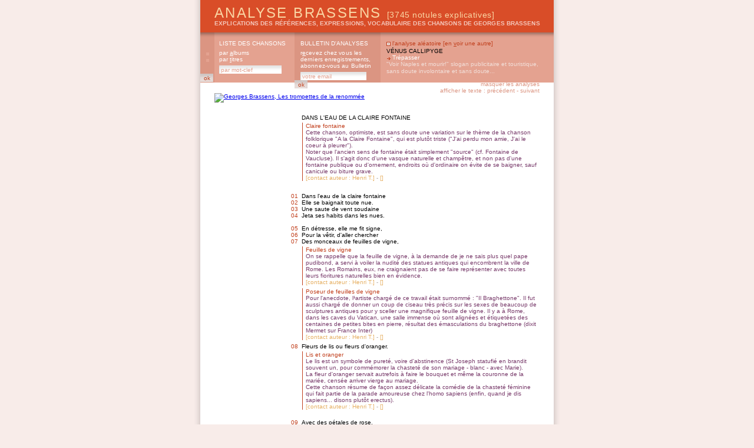

--- FILE ---
content_type: text/html; charset=8859-1
request_url: https://analysebrassens.com/?page=texte&id=73&analyser=21&analysebrassens=317347c432964f81157055e3ac96e568
body_size: 5811
content:

<!DOCTYPE html PUBLIC "-//W3C//DTD XHTML 1.0 Strict//EN" "http://www.w3.org/TR/xhtml1/DTD/xhtml1-strict.dtd">

<html xmlns="http://www.w3.org/1999/xhtml" xml:lang="fr" lang="fr">

<head>
<meta name="google-site-verification" content="TwExnDifvcXbZo_HXSIip4GfXOc6t4VF9paVZBgU9Ak" />
<meta name="abstract" content="Analyse Brassens est un recueil populaire d'analyses des textes de Georges Brassens : explications
des références, expressions, formules, vocabulaire, hommages rendus." />
<meta name="author" content="Analyse Brassens" />
<meta name="creator" content="Analyse Brassens" />
<meta name="description" content="Analyse Brassens est un recueil populaire d'analyses des textes de Georges Brassens :
explications des références, expressions, formules, vocabulaire, hommages rendus." />
<meta name="keywords" content=", georges brassens, brassens, georges, chanson, analyse, expression, référence, vocabulaire, argot, patois, brassensophile, sète, poésie, étude, sete, reference, histoire, patrimoine, français, patachou, pierre, nicolas, jeanne, le bonniec, mauvaise réputation, copains d'abord, gorille, putain, putain de toi, non demande, mariage, chasse, papillon, amoureux, bancs publics, auvergnat, fernande, croquant, pornographe, trompettes, renommée, jacques, brel, edith, piaf, aznavour, chanson à texte" />
<meta name="owner" content="Analyse Brassens" />
<meta name="publisher" content="Analyse Brassens" />
<meta name="robots" content="index, follow" />
<meta http-equiv="audience" content="all" />
<meta http-equiv="content-language" content="fr" />
<meta http-equiv="content-Type" content="text/html; charset=iso-8859-1" />
<meta http-equiv="imagetoolbar" content="no" />
<meta http-equiv="language" content="french" />
<meta name="subject" content="" />
<meta name="title" content="" />
<title>ANALYSE BRASSENS : </title>
<link rel="alternate" type="application/rss+xml" title="RSS" href="rss10.xml" />
<link href="css_communs.css" rel="stylesheet" type="text/css" media="screen" />

<link href="css_texte.css" rel="stylesheet" type="text/css" media="screen" />
<link href="css_texte_1.css" rel="alternate stylesheet" title="1" type="text/css" media="screen" />

<link rel="shortcut icon" href="favicon.ico" />

<script type="text/javascript" src="js_communs.js"></script>

</head>



<body 
>

<div id="ombreCotes"><div id="global">

	<div id="header">
		<h1><a href="?" title="Analyse Brassens, accueil" accesskey="b">Analyse Brassens <span class="notules">[3745 notules explicatives]</span></a></h1>
		<h2><a href="?" title="Analyse Brassens, accueil" accesskey="g">explications des références, expressions, vocabulaire des chansons de Georges Brassens</a></h2>
	</div>
	<div id="menu">
		<div id="menu_01" title="Analyse Brassens, liste des chansons">
			<h1>liste des chansons</h1>
			<h2><a href="?page=liste&amp;ordre=album" title="Georges Brassens, par albums" accesskey="a">par <span class="accessKey">a</span>lbums</a></h2>
			<h2><a href="?page=liste&amp;ordre=titre" title="Georges Brassens, par titres" accesskey="t">par <span class="accessKey">t</span>itres</a></h2>
			<form name="formListe" id="formListe" method="post" action="?page=liste" title="Georges Brassens, par mot-clef">
				<input type="text" name="motClef" size="16" value="par mot-clef" class="inputTextMenu" onFocus="clearField(this, 'par mot-clef');" onBlur="fillField(this, 'par mot-clef');" style="margin-right: 1px;" />
				<input type="submit" size="8" class="inputSubmitMenu" value="ok" />
				<input type="hidden" name="ordre" value="recherche" />
				<input type="hidden" name="operateur" value="AND" />
				<input type="hidden" name="rechercheTitre" value="titre" />
				<input type="hidden" name="rechercheTexte" value="texteComplet" />
				<input type="hidden" name="rechercheAnalyse" value="analyse" />
				<input type="hidden" name="rechercheAuteur" value="auteur" />
			</form>
		</div>
		<div id="menu_02" title="Analyse Brassens, bulletin d'analyses">
			<h1>bulletin d'analyses</h1>
			<h2><a href="?page=abonnement" title="Analyse Brassens, bulletin d'analyses" accesskey="e">r<span class="accessKey">e</span>cevez chez vous les derniers enregistrements, abonnez-vous au Bulletin</a></h2>

			<form name="formAbonnement" method="post" action="process_abonnement.php">
				<input type="text" name="email" size="17" value="votre email" class="inputTextMenu" onFocus="clearField(this, 'votre email');" onBlur="fillField(this, 'votre email');" style="margin-right: 1px;"  />
				<input type="submit" size="8" class="inputSubmitMenu" value="ok" />
				<input type="hidden" name="action" value="abonner" />
			</form>

		</div>
		<div id="menu_03" title="Analyse Brassens, l'analyse aléatoire">
			<h1>l'analyse aléatoire [<a href="?page=texte&amp;id=73&amp;analyser=21&amp;analysebrassens=317347c432964f81157055e3ac96e568" accesskey="v">en <span class="accessKey">v</span>oir une autre</a>]</h1>
			<h2><a href="89/venus_callipyge">
			V&eacute;nus callipyge</a></h2>
			<h3><a href="89/venus_callipyge#41">Tr&eacute;passer</a></h3>
			<p class="analyse"><a href="89/venus_callipyge#41">&quot;Voir Naples et mourir!&quot; slogan publicitaire et touristique, sans doute involontaire et sans doute...</a></p>
		</div>
	</div>

<div id="liensAmis_top">


	ANALYSE BRASSENS présente un site ami : <br />
	<a href="http://www.partirunan.fr" title="Partir un an : les aventures dessin&eacute;es de Ch&eacute;rie et Ch&eacute;ri" /><img src="http://www.partirunan.fr/com/partirunan_468x60.jpg" alt="Partir un an : les aventures dessin&eacute;ssin&eacute;es de Ch&eacute;rie et Ch&eacute;ri" /></a>

</div>
	<div id="substance">
		<a href="?page=liste&ordre=album#7"><img src="titre.php?texte=Les trompettes de la renomm&eacute;e" class="imgTitre" alt="Georges Brassens, Les trompettes de la renomm&eacute;e" /></a>
		<p class="navigationHaut"><a href="?page=texte&id=73&masquerAnalyses=1" title="masquer les analyses">masquer les analyses</a><br />
		afficher le texte : <a href="?page=texte&idSuivant=73" title="Georges Brassens, texte précédent">précédent</a> - <a href="?page=texte&idPrecedent=73" title="Georges Brassens, texte suivant">suivant</a></p>
		<dl>
			<dt class="titre"><a href="?page=texte&id=73&analyser=0#ajout_0" name="0" title="cliquer pour ajouter une analyse au vers 0">Dans l&#039;eau de la claire fontaine</a></dt>
			<dd class="analyse" id=1724><span class="sujet">Claire fontaine</span><br /><span class="commentaire">Cette chanson, optimiste, est sans doute une variation sur le th&egrave;me de la chanson folklorique &quot;A la Claire Fontaine&quot;, qui est plut&ocirc;t triste (&quot;J&#039;ai perdu mon amie,  J&#039;ai le coeur &agrave; pleurer&quot;).<br />
Noter que l&#039;ancien sens de fontaine &eacute;tait simplement &quot;source&quot; (cf. Fontaine de Vaucluse). Il s&#039;agit donc d&#039;une vasque naturelle et champ&ecirc;tre, et non pas d&#039;une fontaine publique ou d&#039;ornement, endroits o&ugrave; d&#039;ordinaire on &eacute;vite de se baigner, sauf canicule ou biture grave.</span><br />
			<span class="contact">[<a href="?page=texte&id=73&contacter=0.1724#1724">contact auteur : Henri T.</a>]</span> - <span class="suggestion">[<a href="?page=texte&id=73&corriger=0.1724#1724"></a>]</span></dd>
		</dl>
		<dl>
			<dt class="ligne"><a href="?page=texte&id=73&analyser=1#ajout_1" name="1" title="cliquer pour ajouter une analyse au vers 1"><span class="numeroLigne">01</span>Dans l&#039;eau de la claire fontaine</a></dt>
			<dt class="ligne"><a href="?page=texte&id=73&analyser=2#ajout_2" name="2" title="cliquer pour ajouter une analyse au vers 2"><span class="numeroLigne">02</span>Elle se baignait toute nue.</a></dt>
			<dt class="ligne"><a href="?page=texte&id=73&analyser=3#ajout_3" name="3" title="cliquer pour ajouter une analyse au vers 3"><span class="numeroLigne">03</span>Une saute de vent soudaine</a></dt>
			<dt class="ligne"><a href="?page=texte&id=73&analyser=4#ajout_4" name="4" title="cliquer pour ajouter une analyse au vers 4"><span class="numeroLigne">04</span>Jeta ses habits dans les nues.</a></dt>
			<dt class="ligne">&nbsp;</dt>
			<dt class="ligne"><a href="?page=texte&id=73&analyser=6#ajout_6" name="6" title="cliquer pour ajouter une analyse au vers 5"><span class="numeroLigne">05</span>En d&eacute;tresse, elle me fit signe,</a></dt>
			<dt class="ligne"><a href="?page=texte&id=73&analyser=7#ajout_7" name="7" title="cliquer pour ajouter une analyse au vers 6"><span class="numeroLigne">06</span>Pour la v&ecirc;tir, d&#039;aller chercher</a></dt>
			<dt class="ligne"><a href="?page=texte&id=73&analyser=8#ajout_8" name="8" title="cliquer pour ajouter une analyse au vers 7"><span class="numeroLigne">07</span>Des monceaux de feuilles de vigne,</a></dt>
			<dd class="analyse" id=1726><span class="sujet">Feuilles de vigne</span><br /><span class="commentaire">On se rappelle que la feuille de vigne, &agrave; la demande de je ne sais plus quel pape pudibond, a servi &agrave; voiler la nudit&eacute; des statues antiques qui encombrent la ville de Rome. Les Romains, eux, ne craignaient pas de se faire repr&eacute;senter avec toutes leurs fioritures naturelles bien en &eacute;vidence.</span><br />
			<span class="contact">[<a href="?page=texte&id=73&contacter=8.1726#1726">contact auteur : Henri T.</a>]</span> - <span class="suggestion">[<a href="?page=texte&id=73&corriger=8.1726#1726"></a>]</span></dd>
			<dd class="analyse" id=1743><span class="sujet">Poseur de feuilles de vigne</span><br /><span class="commentaire">Pour l&#039;anecdote, l&sup1;artiste charg&eacute; de ce travail &eacute;tait surnomm&eacute; : &quot;Il Braghettone&quot;. Il fut aussi charg&eacute; de donner un coup de ciseau tr&egrave;s pr&eacute;cis sur les sexes de beaucoup de sculptures antiques pour y sceller une magnifique feuille de vigne. Il y a &agrave; Rome, dans les caves du Vatican, une salle immense o&ugrave; sont align&eacute;es et &eacute;tiquet&eacute;es des centaines de petites bites en pierre, r&eacute;sultat des &eacute;masculations du braghettone (dixit Mermet sur France Inter)</span><br />
			<span class="contact">[<a href="?page=texte&id=73&contacter=8.1743#1743">contact auteur : Henri T.</a>]</span> - <span class="suggestion">[<a href="?page=texte&id=73&corriger=8.1743#1743"></a>]</span></dd>
			<dt class="ligne"><a href="?page=texte&id=73&analyser=9#ajout_9" name="9" title="cliquer pour ajouter une analyse au vers 8"><span class="numeroLigne">08</span>Fleurs de lis ou fleurs d&#039;oranger.</a></dt>
			<dd class="analyse" id=1727><span class="sujet">Lis et oranger</span><br /><span class="commentaire">Le lis est un symbole de puret&eacute;, voire d&#039;abstinence (St Joseph statufi&eacute; en brandit souvent un, pour comm&eacute;morer la chastet&eacute; de son mariage - blanc - avec Marie).<br />
La fleur d&#039;oranger servait autrefois &agrave; faire le bouquet et m&ecirc;me la couronne de la mari&eacute;e, cens&eacute;e arriver vierge au mariage.<br />
Cette chanson r&eacute;sume de fa&ccedil;on assez d&eacute;licate la com&eacute;die de la chastet&eacute; f&eacute;minine qui fait partie de la parade amoureuse chez l&#039;homo sapiens (enfin, quand je dis sapiens... disons plut&ocirc;t erectus).</span><br />
			<span class="contact">[<a href="?page=texte&id=73&contacter=9.1727#1727">contact auteur : Henri T.</a>]</span> - <span class="suggestion">[<a href="?page=texte&id=73&corriger=9.1727#1727"></a>]</span></dd>
			<dt class="ligne">&nbsp;</dt>
			<dt class="ligne"><a href="?page=texte&id=73&analyser=11#ajout_11" name="11" title="cliquer pour ajouter une analyse au vers 9"><span class="numeroLigne">09</span>Avec des p&eacute;tales de rose,</a></dt>
			<dd class="analyse" id=4954><span class="sujet">Rose</span><br /><span class="commentaire">La rose est une fleur sugg&eacute;rant l&#039;amour, la beaut&eacute; et la jeunesse, si l&#039;on s&#039;en r&eacute;f&egrave;re &agrave; l&#039;int&eacute;r&ecirc;t que porte Brassens aux po&egrave;mes de Ronsard.</span><br />
			<span class="contact">[<a href="?page=texte&id=73&contacter=11.4954#4954">contact auteur : Antoine J.</a>]</span> - <span class="suggestion">[<a href="?page=texte&id=73&corriger=11.4954#4954"></a>]</span></dd>
			<dt class="ligne"><a href="?page=texte&id=73&analyser=12#ajout_12" name="12" title="cliquer pour ajouter une analyse au vers 10"><span class="numeroLigne">10</span>Un bout de corsage lui fis.</a></dt>
			<dt class="ligne"><a href="?page=texte&id=73&analyser=13#ajout_13" name="13" title="cliquer pour ajouter une analyse au vers 11"><span class="numeroLigne">11</span>La belle n&rsquo;&eacute;tait pas bien grosse :</a></dt>
			<dt class="ligne"><a href="?page=texte&id=73&analyser=14#ajout_14" name="14" title="cliquer pour ajouter une analyse au vers 12"><span class="numeroLigne">12</span>Une seule rose a suffi.</a></dt>
			<dt class="ligne">&nbsp;</dt>
			<dt class="ligne"><a href="?page=texte&id=73&analyser=16#ajout_16" name="16" title="cliquer pour ajouter une analyse au vers 13"><span class="numeroLigne">13</span>Avec le pampre de la vigne,</a></dt>
			<dd class="analyse" id=4205><span class="sujet">Pampre</span><br /><span class="commentaire">Jeune pousse de vigne de l&#039;ann&eacute;e avant sa lignification ; GB fait ici une erreur en confondant le pampre et la feuille de vigne</span><br />
			<span class="contact">[<a href="?page=texte&id=73&contacter=16.4205#4205">contact auteur : Patrick C.</a>]</span> - <span class="suggestion">[<a href="?page=texte&id=73&corriger=16.4205#4205"></a>]</span></dd>
			<dd class="correction" id=4972><span class="sujet"></span><br /><span class="commentaire">Le pampre est plus <em>lin&eacute;aire</em> et donc plus fin, car qui plus est, plus jeune. Cela sert sans aucun doute &agrave; George Brassens &agrave; montrer la d&eacute;licatesse, la douceur, et la jeunesse de la jeune fille ing&eacute;nue...</span><br />
			<span class="contact">[<a href="?page=texte&id=73&contacter=16.4972#4972">contact auteur : Maxime Oudot</a>]</span></dd>
			<dt class="ligne"><a href="?page=texte&id=73&analyser=17#ajout_17" name="17" title="cliquer pour ajouter une analyse au vers 14"><span class="numeroLigne">14</span>Un bout de cotillon lui fis.</a></dt>
			<dt class="ligne"><a href="?page=texte&id=73&analyser=18#ajout_18" name="18" title="cliquer pour ajouter une analyse au vers 15"><span class="numeroLigne">15</span>Mais la belle &eacute;tait si petite</a></dt>
			<dd class="analyse" id=1725><span class="sujet">Rimes</span><br /><span class="commentaire">Chercher / oranger<br />
rose / grosse<br />
vigne / petite<br />
On a ici l&#039;impression que GB ne se foule pas beaucoup, utilisant trois &quot;assonnances&quot; plut&ocirc;t que de vraies rimes. Il est vrai que ce n&#039;est pas g&ecirc;nant quand on &eacute;coute la chanson, o&ugrave; on entend surtout sonner les rimes 2 et 4 de chaque strophe, les rimes 1 et 3 &eacute;tant plus discr&egrave;tes, situ&eacute;es au milieu de ce qui peut passer pour un long vers.</span><br />
			<span class="contact">[<a href="?page=texte&id=73&contacter=18.1725#1725">contact auteur : Henri T.</a>]</span> - <span class="suggestion">[<a href="?page=texte&id=73&corriger=18.1725#1725"></a>]</span></dd>
			<dt class="ligne"><a href="?page=texte&id=73&analyser=19#ajout_19" name="19" title="cliquer pour ajouter une analyse au vers 16"><span class="numeroLigne">16</span>Qu&rsquo;une seule feuille a suffi.</a></dt>
			<dt class="ligne">&nbsp;</dt>
			<dt class="ligneEnCoursDAnalyse"><a href="?page=texte&id=73&analyser=21#ajout_21" name="21" title="cliquer pour ajouter une analyse au vers 17"><span class="numeroLigne">17</span>Elle me tendit ses bras, ses l&egrave;vres,</a></dt>
			<dd class="ajout" id="ajout_21">
				<div id="formulaireAjout">
					<div id="procedureWarning" class="ablink">
						Le service de publication est momentan&eacute;ment d&eacute;sactiv&eacute;, sans doute &agrave; cause d&#039;une trop longue liste d&#039;analyses en attente de mod&eacute;ration.<br />
Merci de votre compr&eacute;hension.					</div>
				</div>
			</dd>
			<dt class="ligne"><a href="?page=texte&id=73&analyser=22#ajout_22" name="22" title="cliquer pour ajouter une analyse au vers 18"><span class="numeroLigne">18</span>Comme pour me remercier...</a></dt>
			<dt class="ligne"><a href="?page=texte&id=73&analyser=23#ajout_23" name="23" title="cliquer pour ajouter une analyse au vers 19"><span class="numeroLigne">19</span>Je les pris avec tant de fi&egrave;vre</a></dt>
			<dd class="analyse" id=4163><span class="sujet">Version de Yannick Noah</span><br /><span class="commentaire">Il est amusant de constater que Yannick Noah ne fait pas la liaion entre &quot;pris&quot; et &quot;avec&quot; : il &eacute;vite &agrave; l&#039;auditeur d&#039;entendre &quot;Je l&#039;ai pris<em>e</em> avec tant de fi&egrave;vre&quot;. <br />
Reste &agrave; savoir si Tonton Georges a jou&eacute; sur cette confusion possible. Je fiche mon billet que oui ;)</span><br />
			<span class="contact">[<a href="?page=texte&id=73&contacter=23.4163#4163">contact auteur : Bernard Dombrecht</a>]</span> - <span class="suggestion">[<a href="?page=texte&id=73&corriger=23.4163#4163"></a>]</span></dd>
			<dt class="ligne"><a href="?page=texte&id=73&analyser=24#ajout_24" name="24" title="cliquer pour ajouter une analyse au vers 20"><span class="numeroLigne">20</span>Qu&#039;ell&#039; fut toute d&eacute;shabill&eacute;e.</a></dt>
			<dt class="ligne">&nbsp;</dt>
			<dt class="ligne"><a href="?page=texte&id=73&analyser=26#ajout_26" name="26" title="cliquer pour ajouter une analyse au vers 21"><span class="numeroLigne">21</span>Le jeu dut plaire &agrave; l&#039;ing&eacute;nue</a></dt>
			<dt class="ligne"><a href="?page=texte&id=73&analyser=27#ajout_27" name="27" title="cliquer pour ajouter une analyse au vers 22"><span class="numeroLigne">22</span>Car, &agrave; la fontaine souvent,</a></dt>
			<dt class="ligne"><a href="?page=texte&id=73&analyser=28#ajout_28" name="28" title="cliquer pour ajouter une analyse au vers 23"><span class="numeroLigne">23</span>Ell&#039; s&#039;alla baigner toute nue</a></dt>
			<dt class="ligne"><a href="?page=texte&id=73&analyser=29#ajout_29" name="29" title="cliquer pour ajouter une analyse au vers 24"><span class="numeroLigne">24</span>En priant Dieu qu&#039;il f&icirc;t du vent,</a></dt>
			<dd class="analyse" id=1996><span class="sujet">Il</span><br /><span class="commentaire">Jolie cette tournure &quot;En priant Dieu qu&#039;il f&icirc;t du vent&quot; o&ugrave; le pronom il est &agrave; la fois pronom impersonnel et Dieu.</span><br />
			<span class="contact">[<a href="?page=texte&id=73&contacter=29.1996#1996">contact auteur : Ralf Tauchmann</a>]</span> - <span class="suggestion">[<a href="?page=texte&id=73&corriger=29.1996#1996"></a>]</span></dd>
			<dt class="ligne"><a href="?page=texte&id=73&analyser=30#ajout_30" name="30" title="cliquer pour ajouter une analyse au vers 25"><span class="numeroLigne">25</span>Qu&#039;il f&icirc;t du vent...</a></dt>
		</dl>
		<p class="auteur">Georges Brassens</p>
		<p class="navigationBas"><a href="?page=texte&idSuivant=73" title="Georges Brassens, texte précédent"><<</a><a href="?page=liste&ordre=album#7">(1961 - Les trompettes de la renomm&eacute;e, 3)</a><a href="?page=texte&idPrecedent=73" title="Georges Brassens, texte suivant">>></a></p>
		<p class="navigationPage"><a href="javascript:history.go(-1);">retour</a><br /><a href="#global">haut de page</a></p>
	</div>

	<div id="footer">
		<div id="footer_paysage">
			<p><img src="img/brassens_footer07.jpg" alt="Analyse Brassens" /></p>
		</div>
		<div id="footer_menu">
			<p><a href="?page=liste&amp;ordre=recherche" title="rechercher dans le site Analyse Brassens" accesskey="r"><span class="accessKey">r</span>echerche</a> - <a href="?page=charte" title="charte d'utilisation du site Analyse Brassens" accesskey="u">charte d'<span class="accessKey">u</span>tilisation</a> - <a href="?page=liens" title="autres sites consacr&eacute;s &agrave; Georges Brassens" accesskey="l"><span class="accessKey">l</span>iens</a> - <a href="?page=syndication" title="syndication Analyse Brassens" accesskey="s"><span class="accessKey">s</span>yndication</a> - <a href="?page=mentions" title="mentions l&eacute;gales Analyse Brassens" accesskey="m"><span class="accessKey">m</span>entions légales</a> - <a href="?page=credits" title="crédits Analyse Brassens" accesskey="d">cré<span class="accessKey">d</span>its</a> - <a href="?page=contact" title="contacter Analyse Brassens" accesskey="c"><span class="accessKey">c</span>ontact</a> - <span title="Analyse Brassens" class="analysebrassens">Analyse Brassens</span> &copy; 2026 <a href="rss10.xml" title="RSS Analyse Brassens"><img src="img/rss.gif" class="imgRSS" /></a></p>
		</div>
	</div>

</div></div>

<div id="ombreBas"></div>
<script src="http://www.google-analytics.com/urchin.js" type="text/javascript">
</script>
<script type="text/javascript">
_uacct = "UA-1711650-1";
urchinTracker();
</script>
</body>

</html>


